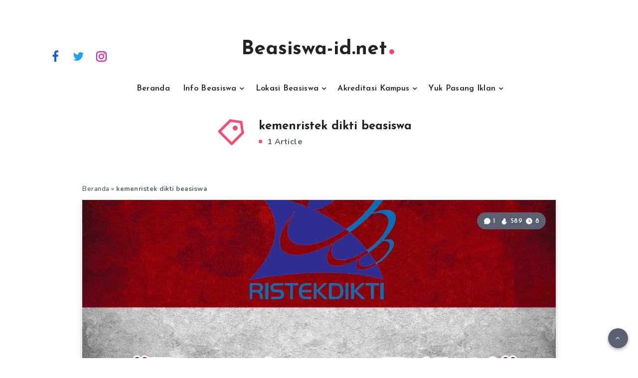

--- FILE ---
content_type: text/html; charset=utf-8
request_url: https://www.google.com/recaptcha/api2/aframe
body_size: 267
content:
<!DOCTYPE HTML><html><head><meta http-equiv="content-type" content="text/html; charset=UTF-8"></head><body><script nonce="TdSUjUtOZ_vOhHhByyJzng">/** Anti-fraud and anti-abuse applications only. See google.com/recaptcha */ try{var clients={'sodar':'https://pagead2.googlesyndication.com/pagead/sodar?'};window.addEventListener("message",function(a){try{if(a.source===window.parent){var b=JSON.parse(a.data);var c=clients[b['id']];if(c){var d=document.createElement('img');d.src=c+b['params']+'&rc='+(localStorage.getItem("rc::a")?sessionStorage.getItem("rc::b"):"");window.document.body.appendChild(d);sessionStorage.setItem("rc::e",parseInt(sessionStorage.getItem("rc::e")||0)+1);localStorage.setItem("rc::h",'1768830950482');}}}catch(b){}});window.parent.postMessage("_grecaptcha_ready", "*");}catch(b){}</script></body></html>